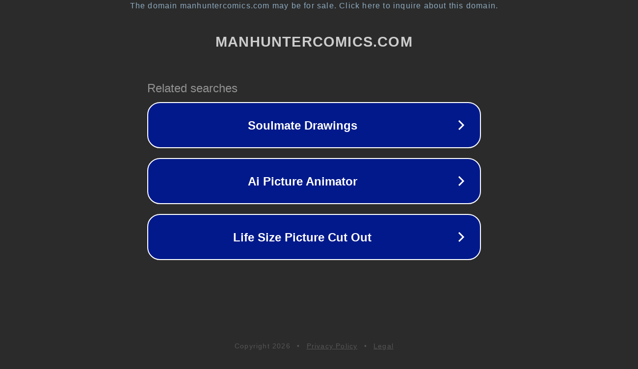

--- FILE ---
content_type: text/html; charset=utf-8
request_url: http://www.manhuntercomics.com/detail/500440.html
body_size: 1090
content:
<!doctype html>
<html data-adblockkey="MFwwDQYJKoZIhvcNAQEBBQADSwAwSAJBANDrp2lz7AOmADaN8tA50LsWcjLFyQFcb/P2Txc58oYOeILb3vBw7J6f4pamkAQVSQuqYsKx3YzdUHCvbVZvFUsCAwEAAQ==_QeJ9G0o9ZMlytSFOV5g+h3qXy9aoDMO6liHspIcllWFk0Ny7j5B8L544yAcTWWSy/2ROvdAGbvrRzHlOF+9zyw==" lang="en" style="background: #2B2B2B;">
<head>
    <meta charset="utf-8">
    <meta name="viewport" content="width=device-width, initial-scale=1">
    <link rel="icon" href="[data-uri]">
    <link rel="preconnect" href="https://www.google.com" crossorigin>
</head>
<body>
<div id="target" style="opacity: 0"></div>
<script>window.park = "[base64]";</script>
<script src="/bwKmEjbJh.js"></script>
</body>
</html>
